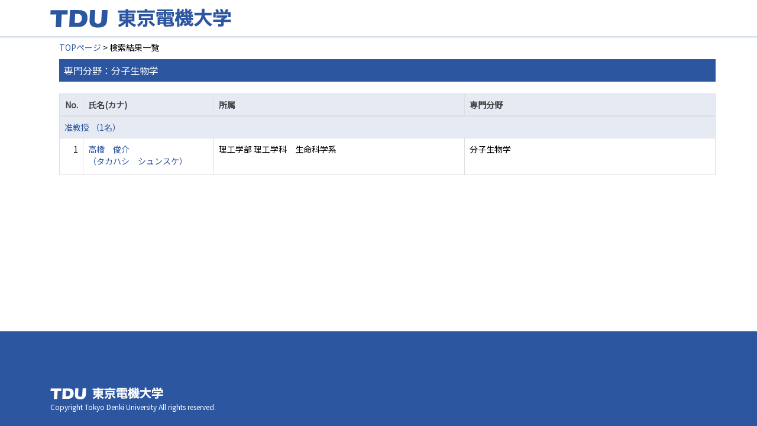

--- FILE ---
content_type: text/html;charset=UTF-8
request_url: https://ra-data.dendai.ac.jp/tduhp/KgApp/k02/senmon/10015;jsessionid=E31E2546A803D2889C2E2355E53CFCB3
body_size: 5512
content:
<!DOCTYPE html>

<!--[if gt IE 8]><!-->
<!--[if IE 8]>    <html class="no-js lt-ie9"> <![endif]-->
<html xmlns="http://www.w3.org/1999/xhtml"
      lang="ja">
<!--<![endif]-->
    <head>
        <title>
        	教員情報 | 東京電機大学 
        </title>
        <meta charset="utf-8" />
        <meta http-equiv="X-UA-Compatible" content="IE=edge,chrome=1" />
        <meta name="viewport" content="width=device-width, initial-scale=1, shrink-to-fit=no">
        <meta name="format-detection" content="telephone=no" />
        <meta http-equiv="Expires" content="0" />
        <meta http-equiv="Pragma" content="no-cache" />
        <meta http-equiv="Cache-Control" content="no-cache" />
        <link href="/tduhp/KgApp/jquery/jquery-ui.min.css;jsessionid=70D04FB3318FAEA74AEB4DA367FBF199" rel="stylesheet" />
        <link href="/tduhp/KgApp/bootstrap/css/bootstrap.css;jsessionid=70D04FB3318FAEA74AEB4DA367FBF199" rel="stylesheet" />
        <link href="/tduhp/KgApp/bootstrap/css/bootstrap.min.css;jsessionid=70D04FB3318FAEA74AEB4DA367FBF199" rel="stylesheet" />
        <link href="/tduhp/KgApp/bootswatch/css/bootstrap-cerulean.min.css;jsessionid=70D04FB3318FAEA74AEB4DA367FBF199" rel="stylesheet" />
        <link href="/tduhp/KgApp/app/css/styles.css;jsessionid=70D04FB3318FAEA74AEB4DA367FBF199" rel="stylesheet" />
        <link href="/tduhp/KgApp/bootstrap/font/css/open-iconic-bootstrap.css;jsessionid=70D04FB3318FAEA74AEB4DA367FBF199" rel="stylesheet" />
        <script src="/tduhp/KgApp/jquery/jquery.min.js;jsessionid=70D04FB3318FAEA74AEB4DA367FBF199"></script>
        <script src="/tduhp/KgApp/jquery/jquery-ui.min.js;jsessionid=70D04FB3318FAEA74AEB4DA367FBF199"></script>
        <script src="/tduhp/KgApp/popper/popper.js;jsessionid=70D04FB3318FAEA74AEB4DA367FBF199"></script>
        <script src="/tduhp/KgApp/bootstrap/js/bootstrap.min.js;jsessionid=70D04FB3318FAEA74AEB4DA367FBF199"></script>
        <script src="https://cdnjs.cloudflare.com/ajax/libs/jquery-cookie/1.3.1/jquery.cookie.min.js"></script>
        <script src="/tduhp/KgApp/app/js/jquery.utility-kit.js;jsessionid=70D04FB3318FAEA74AEB4DA367FBF199"></script>
        <script>
        $(document).ready(function() {
			$('a').keepPosition();
		});
        </script>
    <meta charset="utf-8">
    </head>
    <body>
    <header id="global-header">
	
<nav class="navbar navbar-default navbar-fixed-top">
  <div class="container">
    <div class="navbar-header header">
    
    	<div class="header-left">
			<a class="navbar-link" href="https://www.dendai.ac.jp/"></a>
    	</div>
    	
    	<div class="header-right">
	      <!--*/ 英語のカスタマイズが有効か判定する */-->
	      
    	</div>
    	
    </div>
      
  </div>
</nav>




</header>
    <div class="container">
        <div class="row">
            <div class="col-sm-12">
				


<script type='text/javascript'>
<!--
$(function(){
	$('a.disabled').click(function(){
		 return false;
	});
});
function close_row(id)
{
	var	idx;
	for (idx = 1; ; idx++) {
    	var obj = document.getElementById("kyo_" + id +"_" + idx);
    	if (obj == null) {
			break;
		}
    	obj.style.display = (obj.style.display == 'none') ? "" : "none";
	}
    return false;
}
-->
</script>

<div class="container">





  <div class="Breadcrumbs">
	
		<a href="/tduhp/KgApp/TOP;jsessionid=70D04FB3318FAEA74AEB4DA367FBF199">TOPページ</a> >  
		 
		 
		 
		検索結果一覧
	
	
  </div>

<div class="k02-top">

	

	
		専門分野：分子生物学
	

	
</div>



<table class="table table-bordered" style="table-layout:fixed;">
  <thead>
    <tr class="info">
      <th class="k02-number">No.</th>
      <th class="k02-name">氏名(カナ)</th>
      <th class="hidden-xs">所属</th>
      <th class="hidden-xs">専門分野</th>
    </tr>
  </thead>
  <tbody>
  
  
    <tr class="info hidden-xs">
      <th colspan="4">
        <a onclick="close_row(1);return(false);" href="javascript:void(0);">
          准教授 （1名）
        </a>
      </th>
    </tr>
    <tr class="info hidden-xl hidden-lg hidden-md hidden-sm">
      <th colspan="2">
        <a onclick="close_row(1);return(false);" href="javascript:void(0);">
          准教授 （1名）
        </a>
      </th>
    </tr>

    <tr id="kyo_1_1">
      <td class="k02-number">1</td>
      <td class="k02-name">
      	<label for="n_link_1_1">
        <a href="/tduhp/KgApp/k03/resid/S000032;jsessionid=70D04FB3318FAEA74AEB4DA367FBF199" id="n_link_1_1">
        
        
        
          高橋　俊介<br>
          （タカハシ　シュンスケ）
        
        </a>
        </label>
      </td>
      <td class="hidden-xs">理工学部 理工学科　生命科学系</td>
      <td class="hidden-xs">分子生物学</td>
    </tr>
  
  
  </tbody>
</table>
</div>


            </div>
        </div>
    </div>
    <div id="global-footer">
	<footer class="footer bg-primary" style="text-align: center">
	    <!-- <div class="container">Copyright &copy; エデュース大学</div> -->
	    <div class="container">
			<div id="footer-contents">
				<div class="footer-top-left "><a href="https://web.dendai.ac.jp/"></a></div>
				<div class="footer-font1">Copyright Tokyo Denki University All rights reserved.<br /></div>
			</div>
	    </div>
	</footer>
</div>
    </body>
</html>